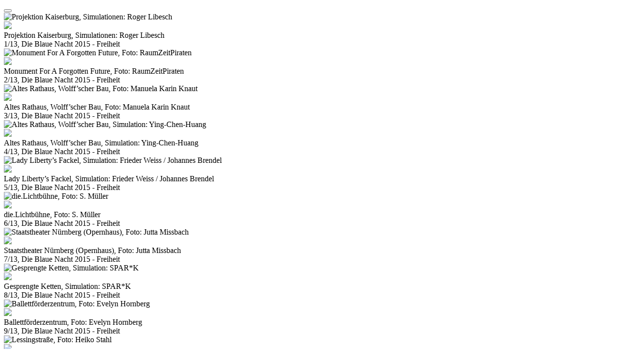

--- FILE ---
content_type: text/html; charset=utf-8
request_url: https://www.curt.de/inhalt/schubse/8061/50/
body_size: 11556
content:
<!DOCTYPE HTML PUBLIC "-//W3C//DTD HTML 4.01//EN" "http://www.w3.org/TR/html4/strict.dtd">
<html>
<head>
    <meta http-equiv="Content-Type" content="text/html; charset=utf-8" />
	<meta name="viewport" content="width=device-width" />
	<meta name="apple-mobile-web-app-capable" content="yes">
    <title>curt Magazin</title>
<meta name="description" content="CURT - Das Stadtmagazin für Nürnberg, Fürth, Erlangen und auch München" />
<meta name="keywords" content="Magazin, Stadtmagazin, Nuernberg, Nürnberg, Fürth, Fuerth, Erlangen, München, Muenchen" />
<meta name="generator" content="curt media" />
<meta name="robots" content="index, follow" />
<base href="https://www.curt.de/" />
	<link rel="shortcut icon" href="https://www.curt.de/images/curt2.ico" />
			<link rel="stylesheet" href="https://www.curt.de/templates/css/royalslider.css" type="text/css"/>    <link rel="stylesheet" href="https://www.curt.de/templates/css/rs-default.css" type="text/css"/>    <link rel="stylesheet" href="https://www.curt.de/templates/css/style.min.css" type="text/css"/>    <link rel="stylesheet" href="https://www.curt.de/templates/curt_links/css/template.css" type="text/css"/>	    <script type="text/javascript" src="https://www.curt.de/templates/js/modernizr.custom.26633.js"></script>	
    <script type="text/javascript" src="https://www.curt.de/templates/js/jquery.min.js"></script>	<!--[if IE 8]>
	<script type="text/javascript" src="https://www.curt.de/templates/js/addeventlistener.js"></script>
	<script type="text/javascript" src="https://www.curt.de/templates/js/jquery.1.min.js"></script>
	<![endif]-->
	<!--[if lte IE 9]>
	<script type="text/javascript" src="https://www.curt.de/templates/js/media.match.js"></script>
	<![endif]-->
    <script type="text/javascript" src="https://www.curt.de/templates/js/jquery.royalslider.min.js"></script>		
    <script type="text/javascript" src="https://www.curt.de/templates/js/functions.js"></script>	
</head>
<body class="static"><div id="loading"></div>
    <button id="jsMobileNav" class="btn btn-navbar" type="button">
      <span class="icon-bar"></span>
	  <span class="icon-bar"></span>
	  <span class="icon-bar"></span>
    </button>
<div id="artikelslider" class="royalSlider rsDefault">		<div class="galleryslider">
			<div class="galleryslider_bild"><img class="rsImg" src="https://www.curt.de/images/stories/magazin/magazin/2015/die_blaue_nacht_2015_freiheit_8061/web_nord01_blue_bayou_c_Roger_Libesch.jpg" alt="Projektion Kaiserburg, Simulationen: Roger Libesch" /></div>
			<div class="gallery_box">
				<a onclick="javascript:history.back();"><div class="gallery_schliessen"><img src="https://www.curt.de/templates/css/close.png"></div></a>
				<div class="gallery_detailtext">Projektion Kaiserburg, Simulationen: Roger Libesch<br /><span class="gallery_zaehler">1/13, Die Blaue Nacht 2015 - Freiheit</span></div>
			</div>
		</div>
	
		<div class="galleryslider">
			<div class="galleryslider_bild"><img class="rsImg" src="https://www.curt.de/images/stories/magazin/magazin/2015/die_blaue_nacht_2015_freiheit_8061/web_nord10_c_raumzeitpiraten.jpg" alt="Monument For A Forgotten Future, Foto: RaumZeitPiraten" /></div>
			<div class="gallery_box">
				<a onclick="javascript:history.back();"><div class="gallery_schliessen"><img src="https://www.curt.de/templates/css/close.png"></div></a>
				<div class="gallery_detailtext">Monument For A Forgotten Future, Foto: RaumZeitPiraten<br /><span class="gallery_zaehler">2/13, Die Blaue Nacht 2015 - Freiheit</span></div>
			</div>
		</div>
	
		<div class="galleryslider">
			<div class="galleryslider_bild"><img class="rsImg" src="https://www.curt.de/images/stories/magazin/magazin/2015/die_blaue_nacht_2015_freiheit_8061/web_nord14_ehrenhalle_c_Manuela_Karin_Knaut.jpg" alt="Altes Rathaus, Wolff’scher Bau, Foto: Manuela Karin Knaut" /></div>
			<div class="gallery_box">
				<a onclick="javascript:history.back();"><div class="gallery_schliessen"><img src="https://www.curt.de/templates/css/close.png"></div></a>
				<div class="gallery_detailtext">Altes Rathaus, Wolff’scher Bau, Foto: Manuela Karin Knaut<br /><span class="gallery_zaehler">3/13, Die Blaue Nacht 2015 - Freiheit</span></div>
			</div>
		</div>
	
		<div class="galleryslider">
			<div class="galleryslider_bild"><img class="rsImg" src="https://www.curt.de/images/stories/magazin/magazin/2015/die_blaue_nacht_2015_freiheit_8061/web_nord15_rathaus_innenhof_c_Ying_Chen_Huang.jpg" alt="Altes Rathaus, Wolff’scher Bau, Simulation: Ying-Chen-Huang" /></div>
			<div class="gallery_box">
				<a onclick="javascript:history.back();"><div class="gallery_schliessen"><img src="https://www.curt.de/templates/css/close.png"></div></a>
				<div class="gallery_detailtext">Altes Rathaus, Wolff’scher Bau, Simulation: Ying-Chen-Huang<br /><span class="gallery_zaehler">4/13, Die Blaue Nacht 2015 - Freiheit</span></div>
			</div>
		</div>
	
		<div class="galleryslider">
			<div class="galleryslider_bild"><img class="rsImg" src="https://www.curt.de/images/stories/magazin/magazin/2015/die_blaue_nacht_2015_freiheit_8061/web_nord17_hauptmarkt_c_Frieder_Weiss_Johannes_Brendel.jpg" alt="Lady Liberty’s Fackel, Simulation: Frieder Weiss / Johannes Brendel" /></div>
			<div class="gallery_box">
				<a onclick="javascript:history.back();"><div class="gallery_schliessen"><img src="https://www.curt.de/templates/css/close.png"></div></a>
				<div class="gallery_detailtext">Lady Liberty’s Fackel, Simulation: Frieder Weiss / Johannes Brendel<br /><span class="gallery_zaehler">5/13, Die Blaue Nacht 2015 - Freiheit</span></div>
			</div>
		</div>
	
		<div class="galleryslider">
			<div class="galleryslider_bild"><img class="rsImg" src="https://www.curt.de/images/stories/magazin/magazin/2015/die_blaue_nacht_2015_freiheit_8061/web_ost12_lichtbuehne_c_s_mueller.jpg" alt="die.Lichtbühne, Foto: S. Müller" /></div>
			<div class="gallery_box">
				<a onclick="javascript:history.back();"><div class="gallery_schliessen"><img src="https://www.curt.de/templates/css/close.png"></div></a>
				<div class="gallery_detailtext">die.Lichtbühne, Foto: S. Müller<br /><span class="gallery_zaehler">6/13, Die Blaue Nacht 2015 - Freiheit</span></div>
			</div>
		</div>
	
		<div class="galleryslider">
			<div class="galleryslider_bild"><img class="rsImg" src="https://www.curt.de/images/stories/magazin/magazin/2015/die_blaue_nacht_2015_freiheit_8061/web_sued01_staatstheater_c_juttamissbach.jpg" alt="Staatstheater Nürnberg (Opernhaus), Foto: Jutta Missbach" /></div>
			<div class="gallery_box">
				<a onclick="javascript:history.back();"><div class="gallery_schliessen"><img src="https://www.curt.de/templates/css/close.png"></div></a>
				<div class="gallery_detailtext">Staatstheater Nürnberg (Opernhaus), Foto: Jutta Missbach<br /><span class="gallery_zaehler">7/13, Die Blaue Nacht 2015 - Freiheit</span></div>
			</div>
		</div>
	
		<div class="galleryslider">
			<div class="galleryslider_bild"><img class="rsImg" src="https://www.curt.de/images/stories/magazin/magazin/2015/die_blaue_nacht_2015_freiheit_8061/web_sued04_c_spark.jpg" alt="Gesprengte Ketten, Simulation: SPAR*K" /></div>
			<div class="gallery_box">
				<a onclick="javascript:history.back();"><div class="gallery_schliessen"><img src="https://www.curt.de/templates/css/close.png"></div></a>
				<div class="gallery_detailtext">Gesprengte Ketten, Simulation: SPAR*K<br /><span class="gallery_zaehler">8/13, Die Blaue Nacht 2015 - Freiheit</span></div>
			</div>
		</div>
	
		<div class="galleryslider">
			<div class="galleryslider_bild"><img class="rsImg" src="https://www.curt.de/images/stories/magazin/magazin/2015/die_blaue_nacht_2015_freiheit_8061/web_sued08_ballettfoerderzentrum_c_Evelyn_Hornberg.jpg" alt="Ballettförderzentrum, Foto: Evelyn Hornberg " /></div>
			<div class="gallery_box">
				<a onclick="javascript:history.back();"><div class="gallery_schliessen"><img src="https://www.curt.de/templates/css/close.png"></div></a>
				<div class="gallery_detailtext">Ballettförderzentrum, Foto: Evelyn Hornberg <br /><span class="gallery_zaehler">9/13, Die Blaue Nacht 2015 - Freiheit</span></div>
			</div>
		</div>
	
		<div class="galleryslider">
			<div class="galleryslider_bild"><img class="rsImg" src="https://www.curt.de/images/stories/magazin/magazin/2015/die_blaue_nacht_2015_freiheit_8061/web_sued_01_lessingstrassse_c_heiko_stahl_dbmuseum.jpg" alt="Lessingstraße, Foto: Heiko Stahl" /></div>
			<div class="gallery_box">
				<a onclick="javascript:history.back();"><div class="gallery_schliessen"><img src="https://www.curt.de/templates/css/close.png"></div></a>
				<div class="gallery_detailtext">Lessingstraße, Foto: Heiko Stahl<br /><span class="gallery_zaehler">10/13, Die Blaue Nacht 2015 - Freiheit</span></div>
			</div>
		</div>
	
		<div class="galleryslider">
			<div class="galleryslider_bild"><img class="rsImg" src="https://www.curt.de/images/stories/magazin/magazin/2015/die_blaue_nacht_2015_freiheit_8061/web_ost_04_kunstvilla_c_Annette_Kradisch.jpg" alt="Kunstvilla, Foto: Annette Kradisch" /></div>
			<div class="gallery_box">
				<a onclick="javascript:history.back();"><div class="gallery_schliessen"><img src="https://www.curt.de/templates/css/close.png"></div></a>
				<div class="gallery_detailtext">Kunstvilla, Foto: Annette Kradisch<br /><span class="gallery_zaehler">11/13, Die Blaue Nacht 2015 - Freiheit</span></div>
			</div>
		</div>
	
		<div class="galleryslider">
			<div class="galleryslider_bild"><img class="rsImg" src="https://www.curt.de/images/stories/magazin/magazin/2015/die_blaue_nacht_2015_freiheit_8061/web_ost_05_projektion_c_Christop_Hertel.jpg" alt="Künstlerhaus, Projektion, Foto: Christoph Hertel, Kathrin Ledina" /></div>
			<div class="gallery_box">
				<a onclick="javascript:history.back();"><div class="gallery_schliessen"><img src="https://www.curt.de/templates/css/close.png"></div></a>
				<div class="gallery_detailtext">Künstlerhaus, Projektion, Foto: Christoph Hertel, Kathrin Ledina<br /><span class="gallery_zaehler">12/13, Die Blaue Nacht 2015 - Freiheit</span></div>
			</div>
		</div>
	
		<div class="galleryslider">
			<div class="galleryslider_bild"><img class="rsImg" src="https://www.curt.de/images/stories/magazin/magazin/2015/die_blaue_nacht_2015_freiheit_8061/web_ost_05_tape_art_c_julian_vogel.jpg" alt="Tape-Art, Foto: Julian Vogel" /></div>
			<div class="gallery_box">
				<a onclick="javascript:history.back();"><div class="gallery_schliessen"><img src="https://www.curt.de/templates/css/close.png"></div></a>
				<div class="gallery_detailtext">Tape-Art, Foto: Julian Vogel<br /><span class="gallery_zaehler">13/13, Die Blaue Nacht 2015 - Freiheit</span></div>
			</div>
		</div>
	
</div><script>
jQuery(document).ready( function() {

	$('#artikelslider').royalSlider({
		startSlideId: 0,
		autoHeight: false,
		arrowsNav: false,
		fadeinLoadedSlide: true,
		controlNavigationSpacing: 0,
		controlsInside:true,
		controlNavigation: 'none',
		imageScaleMode:	'fit', 	// Scale mode for images. "fill", "fit", "fit-if-smaller" or "none". Learn more.
		imageAlignCenter:true,
		loop: true,
		loopRewind: true,
		numImagesToPreload: 3,
		keyboardNavEnabled: true,
		usePreloader: true,
		globalCaption: false,
		globalCaptionInside: false,
		autoPlay: {
    		// autoplay options go gere
    		enabled: false
    	},
		fullscreen: {
			enabled: false,
			nativeFS: false
		},
 		autoScaleSlider: false
	}); 
	
					

});	
</script>

</body>
</html>
<!-- 1768879814 -->